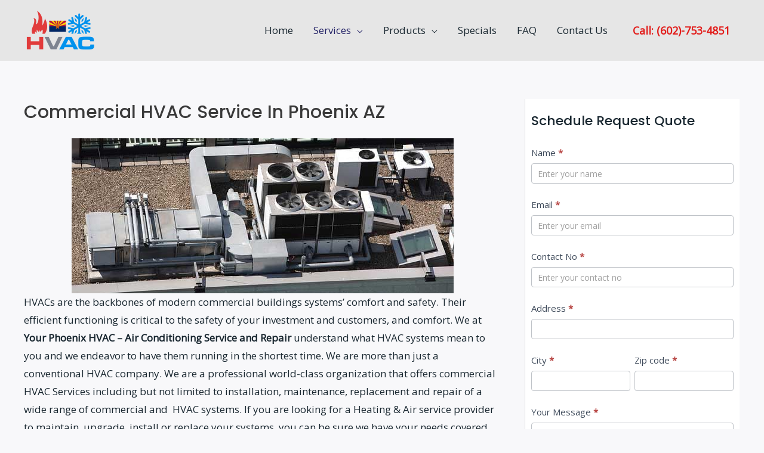

--- FILE ---
content_type: text/html; charset=UTF-8
request_url: https://www.heatingcoolingphoenix.com/commercial-hvac-service-in-phoenix-az/
body_size: 10835
content:
<!DOCTYPE html><html lang="en-US"><head><meta charset="UTF-8"><meta name="viewport" content="width=device-width, initial-scale=1"><link rel="stylesheet" media="print" onload="this.onload=null;this.media='all';" id="ao_optimized_gfonts" href="https://fonts.googleapis.com/css?family=Open+Sans%3A400%2C%7CPoppins%3A500%2C700&amp;display=swap"><link rel="profile" href="https://gmpg.org/xfn/11"><link media="all" href="https://www.heatingcoolingphoenix.com/wp-content/cache/autoptimize/css/autoptimize_ec0d5930d5da3ceea1a308c8f1f317c0.css" rel="stylesheet"><title>Commercial HVAC Service in Phoenix AZ &#8211; Your Phoenix HVAC</title><meta name='robots' content='max-image-preview:large' /><link href='https://fonts.gstatic.com' crossorigin='anonymous' rel='preconnect' /><link rel="alternate" type="application/rss+xml" title="Your Phoenix HVAC &raquo; Feed" href="https://www.heatingcoolingphoenix.com/feed/" /><link rel="alternate" type="application/rss+xml" title="Your Phoenix HVAC &raquo; Comments Feed" href="https://www.heatingcoolingphoenix.com/comments/feed/" /><link rel='stylesheet' id='elementor-post-1182-css' href='https://www.heatingcoolingphoenix.com/wp-content/cache/autoptimize/css/autoptimize_single_48e165194db780b9612d1574c91ba4ae.css' media='all' /><link rel='stylesheet' id='elementor-post-1071-css' href='https://www.heatingcoolingphoenix.com/wp-content/cache/autoptimize/css/autoptimize_single_88e671e1694e73920c7f1722a5cf2b60.css' media='all' /><link rel='stylesheet' id='elementor-gf-local-roboto-css' href='https://www.heatingcoolingphoenix.com/wp-content/cache/autoptimize/css/autoptimize_single_bfa1e35623436d7ef833691837a7bf37.css' media='all' /><link rel='stylesheet' id='elementor-gf-local-robotoslab-css' href='https://www.heatingcoolingphoenix.com/wp-content/cache/autoptimize/css/autoptimize_single_a884401648d7e7dc39a9f2858cc03608.css' media='all' /> <!--[if IE]> <script src="https://www.heatingcoolingphoenix.com/wp-content/themes/astra/assets/js/minified/flexibility.min.js" id="astra-flexibility-js"></script> <script id="astra-flexibility-js-after">flexibility(document.documentElement);</script> <![endif]--> <script src="https://www.heatingcoolingphoenix.com/wp-includes/js/jquery/jquery.min.js" id="jquery-core-js"></script> <script id="jquery-js-after">!function($){"use strict";$(document).ready(function(){$(this).scrollTop()>100&&$(".hfe-scroll-to-top-wrap").removeClass("hfe-scroll-to-top-hide"),$(window).scroll(function(){$(this).scrollTop()<100?$(".hfe-scroll-to-top-wrap").fadeOut(300):$(".hfe-scroll-to-top-wrap").fadeIn(300)}),$(".hfe-scroll-to-top-wrap").on("click",function(){$("html, body").animate({scrollTop:0},300);return!1})})}(jQuery);
!function($){'use strict';$(document).ready(function(){var bar=$('.hfe-reading-progress-bar');if(!bar.length)return;$(window).on('scroll',function(){var s=$(window).scrollTop(),d=$(document).height()-$(window).height(),p=d? s/d*100:0;bar.css('width',p+'%')});});}(jQuery);</script> <link rel="https://api.w.org/" href="https://www.heatingcoolingphoenix.com/wp-json/" /><link rel="alternate" title="JSON" type="application/json" href="https://www.heatingcoolingphoenix.com/wp-json/wp/v2/pages/272" /><link rel="EditURI" type="application/rsd+xml" title="RSD" href="https://www.heatingcoolingphoenix.com/xmlrpc.php?rsd" /><link rel="canonical" href="https://www.heatingcoolingphoenix.com/commercial-hvac-service-in-phoenix-az/" /><link rel='shortlink' href='https://www.heatingcoolingphoenix.com/?p=272' /><link rel="alternate" title="oEmbed (JSON)" type="application/json+oembed" href="https://www.heatingcoolingphoenix.com/wp-json/oembed/1.0/embed?url=https%3A%2F%2Fwww.heatingcoolingphoenix.com%2Fcommercial-hvac-service-in-phoenix-az%2F" /><link rel="alternate" title="oEmbed (XML)" type="text/xml+oembed" href="https://www.heatingcoolingphoenix.com/wp-json/oembed/1.0/embed?url=https%3A%2F%2Fwww.heatingcoolingphoenix.com%2Fcommercial-hvac-service-in-phoenix-az%2F&#038;format=xml" /><meta name="generator" content="Elementor 3.30.0; features: additional_custom_breakpoints; settings: css_print_method-external, google_font-enabled, font_display-auto">  <script async src="https://www.googletagmanager.com/gtag/js?id=G-JW0XLKD7WJ"></script> <script>window.dataLayer = window.dataLayer || [];
  function gtag(){dataLayer.push(arguments);}
  gtag('js', new Date());

  gtag('config', 'G-JW0XLKD7WJ');</script><link rel="icon" href="https://www.heatingcoolingphoenix.com/wp-content/uploads/2021/04/cropped-Phoenix-Hvac-favicon-32x32.png" sizes="32x32" /><link rel="icon" href="https://www.heatingcoolingphoenix.com/wp-content/uploads/2021/04/cropped-Phoenix-Hvac-favicon-192x192.png" sizes="192x192" /><link rel="apple-touch-icon" href="https://www.heatingcoolingphoenix.com/wp-content/uploads/2021/04/cropped-Phoenix-Hvac-favicon-180x180.png" /><meta name="msapplication-TileImage" content="https://www.heatingcoolingphoenix.com/wp-content/uploads/2021/04/cropped-Phoenix-Hvac-favicon-270x270.png" /></head><body itemtype='https://schema.org/WebPage' itemscope='itemscope' class="wp-singular page-template-default page page-id-272 wp-custom-logo wp-theme-astra wp-child-theme-astra-child ehf-footer ehf-template-astra ehf-stylesheet-astra-child ast-desktop ast-plain-container ast-right-sidebar astra-4.11.5 ast-header-custom-item-inside ast-single-post ast-inherit-site-logo-transparent ast-normal-title-enabled elementor-default elementor-kit-1182"> <a
 class="skip-link screen-reader-text"
 href="#content"
 title="Skip to content"> Skip to content</a><div
class="hfeed site" id="page"><header
 class="site-header ast-primary-submenu-animation-slide-down header-main-layout-1 ast-primary-menu-enabled ast-menu-toggle-icon ast-mobile-header-inline" id="masthead" itemtype="https://schema.org/WPHeader" itemscope="itemscope" itemid="#masthead"		><div class="main-header-bar-wrap"><div class="main-header-bar"><div class="ast-container"><div class="ast-flex main-header-container"><div class="site-branding"><div
 class="ast-site-identity" itemtype="https://schema.org/Organization" itemscope="itemscope"			> <span class="site-logo-img"><a href="https://www.heatingcoolingphoenix.com/" class="custom-logo-link" rel="home"><img width="120" height="68" src="https://www.heatingcoolingphoenix.com/wp-content/uploads/2023/09/Phoenix-hvac-logo-120x68.png" class="custom-logo" alt="Phoenix-hvac-logo" decoding="async" srcset="https://www.heatingcoolingphoenix.com/wp-content/uploads/2023/09/Phoenix-hvac-logo-120x68.png 120w, https://www.heatingcoolingphoenix.com/wp-content/uploads/2023/09/Phoenix-hvac-logo.png 646w" sizes="(max-width: 120px) 100vw, 120px" /></a></span></div></div><div class="ast-mobile-menu-buttons"><div class="ast-button-wrap"> <button type="button" class="menu-toggle main-header-menu-toggle  ast-mobile-menu-buttons-fill "  aria-controls='primary-menu' aria-expanded='false'> <span class="screen-reader-text">Main Menu</span> <span class="ast-icon icon-menu-bars"><span class="menu-toggle-icon"></span></span> </button></div></div><div class="ast-main-header-bar-alignment"><div class="main-header-bar-navigation"><nav class="site-navigation ast-flex-grow-1 navigation-accessibility" id="primary-site-navigation" aria-label="Site Navigation" itemtype="https://schema.org/SiteNavigationElement" itemscope="itemscope"><div class="main-navigation"><ul id="primary-menu" class="main-header-menu ast-menu-shadow ast-nav-menu ast-flex ast-justify-content-flex-end  submenu-with-border astra-menu-animation-slide-down "><li id="menu-item-2255" class="menu-item menu-item-type-post_type menu-item-object-page menu-item-home menu-item-2255"><a href="https://www.heatingcoolingphoenix.com/" class="menu-link">Home</a></li><li id="menu-item-2178" class="menu-item menu-item-type-post_type menu-item-object-page current-menu-ancestor current-menu-parent current_page_parent current_page_ancestor menu-item-has-children menu-item-2178"><a aria-expanded="false" href="https://www.heatingcoolingphoenix.com/phoenix-hvac-services/" class="menu-link">Services</a><button class="ast-menu-toggle" aria-expanded="false"><span class="screen-reader-text">Menu Toggle</span><span class="ast-icon icon-arrow"></span></button><ul class="sub-menu"><li id="menu-item-2179" class="menu-item menu-item-type-post_type menu-item-object-page menu-item-2179"><a href="https://www.heatingcoolingphoenix.com/phoenix-ac-maintenance/" class="menu-link">AC Maintenance</a></li><li id="menu-item-2180" class="menu-item menu-item-type-post_type menu-item-object-page menu-item-2180"><a href="https://www.heatingcoolingphoenix.com/phoenix-ac-repair/" class="menu-link">AC Repair</a></li><li id="menu-item-2185" class="menu-item menu-item-type-post_type menu-item-object-page menu-item-2185"><a href="https://www.heatingcoolingphoenix.com/phoenix-heater-repair/" class="menu-link">Heater Repair</a></li><li id="menu-item-2186" class="menu-item menu-item-type-post_type menu-item-object-page menu-item-2186"><a href="https://www.heatingcoolingphoenix.com/phoenix-heater-maintenance/" class="menu-link">Heater Maintenance</a></li><li id="menu-item-2187" class="menu-item menu-item-type-post_type menu-item-object-page menu-item-2187"><a href="https://www.heatingcoolingphoenix.com/phoenix-heat-exchanger-inspections/" class="menu-link">Heat Exchanger Inspections</a></li><li id="menu-item-2188" class="menu-item menu-item-type-post_type menu-item-object-page menu-item-2188"><a href="https://www.heatingcoolingphoenix.com/phoenix-system-replacement/" class="menu-link">System Replacement</a></li><li id="menu-item-2189" class="menu-item menu-item-type-post_type menu-item-object-page menu-item-2189"><a href="https://www.heatingcoolingphoenix.com/phoenix-indoor-air-solutions/" class="menu-link">Indoor Air Quality Solutions</a></li><li id="menu-item-2190" class="menu-item menu-item-type-post_type menu-item-object-page menu-item-2190"><a href="https://www.heatingcoolingphoenix.com/phoenix-water-heater-repair-and-replacement/" class="menu-link">Water Heater Repair and Replacement</a></li><li id="menu-item-2192" class="menu-item menu-item-type-post_type menu-item-object-page menu-item-2192"><a href="https://www.heatingcoolingphoenix.com/phoenix-az-ice-machine-repair/" class="menu-link">Phoenix AZ Ice Machine Repair</a></li><li id="menu-item-2194" class="menu-item menu-item-type-post_type menu-item-object-page current-menu-item page_item page-item-272 current_page_item menu-item-2194"><a href="https://www.heatingcoolingphoenix.com/commercial-hvac-service-in-phoenix-az/" aria-current="page" class="menu-link">Commercial HVAC Service in Phoenix AZ</a></li><li id="menu-item-2193" class="menu-item menu-item-type-post_type menu-item-object-page menu-item-2193"><a href="https://www.heatingcoolingphoenix.com/phoenix-az-emergency-hvac-repair/" class="menu-link">Phoenix AZ Emergency HVAC Repair</a></li><li id="menu-item-2274" class="menu-item menu-item-type-post_type menu-item-object-page menu-item-2274"><a href="https://www.heatingcoolingphoenix.com/phoenix-commercial-hvac-repair/" class="menu-link">Phoenix Commercial HVAC Repair</a></li></ul></li><li id="menu-item-2182" class="menu-item menu-item-type-post_type menu-item-object-page menu-item-has-children menu-item-2182"><a aria-expanded="false" href="https://www.heatingcoolingphoenix.com/phoenix-hvac-products/" class="menu-link">Products</a><button class="ast-menu-toggle" aria-expanded="false"><span class="screen-reader-text">Menu Toggle</span><span class="ast-icon icon-arrow"></span></button><ul class="sub-menu"><li id="menu-item-2177" class="menu-item menu-item-type-post_type menu-item-object-page menu-item-2177"><a href="https://www.heatingcoolingphoenix.com/phoenix-permanent-washable-air-filters/" class="menu-link">Phoenix Permanent Washable Air Filters</a></li><li id="menu-item-2183" class="menu-item menu-item-type-post_type menu-item-object-page menu-item-2183"><a href="https://www.heatingcoolingphoenix.com/phoenix-electronic-air-cleaners/" class="menu-link">Phoenix Electronic Air Cleaners</a></li></ul></li><li id="menu-item-2181" class="menu-item menu-item-type-post_type menu-item-object-page menu-item-2181"><a href="https://www.heatingcoolingphoenix.com/specials/" class="menu-link">Specials</a></li><li id="menu-item-2184" class="menu-item menu-item-type-post_type menu-item-object-page menu-item-2184"><a href="https://www.heatingcoolingphoenix.com/frequently-asked-questions/" class="menu-link">FAQ</a></li><li id="menu-item-2248" class="menu-item menu-item-type-post_type menu-item-object-page menu-item-2248"><a href="https://www.heatingcoolingphoenix.com/contact-us/" class="menu-link">Contact Us</a></li><li class="ast-masthead-custom-menu-items widget-custom-menu-item"><div class="ast-header-widget-area"><aside id="text-1" class="widget-odd widget-last widget-first widget-1 header-phone widget widget_text"><div class="textwidget"><p><a href="tel:+16027534851">Call: (602)-753-4851</a></p></div></aside></div></li></ul></div></nav></div></div></div></div></div></div></header><div id="content" class="site-content"><div class="ast-container"><div id="primary" class="content-area primary"><main id="main" class="site-main"><article
class="post-272 page type-page status-publish ast-article-single" id="post-272" itemtype="https://schema.org/CreativeWork" itemscope="itemscope"><header class="entry-header "><h1 class="entry-title" itemprop="headline">Commercial HVAC Service in Phoenix AZ</h1></header><div class="entry-content clear"
 itemprop="text"><p><img fetchpriority="high" decoding="async" class="aligncenter size-full wp-image-273" src="https://www.heatingcoolingphoenix.com/wp-content/uploads/2019/05/Commercial-HVAC-Service-in-Phoenix-AZ.jpg" alt="Commercial HVAC Service in Phoenix AZ" width="640" height="260" />HVACs are the backbones of modern commercial buildings systems’ comfort and safety. Their efficient functioning is critical to the safety of your investment and customers, and comfort. We at <strong>Your Phoenix HVAC – Air Conditioning Service and Repair </strong>understand what HVAC systems mean to you and we endeavor to have them running in the shortest time. We are more than just a conventional HVAC company. We are a professional world-class organization that offers commercial HVAC Services including but not limited to installation, maintenance, replacement and repair of a wide range of commercial and  HVAC systems. If you are looking for a Heating &amp; Air service provider to maintain, upgrade, install or replace your systems, you can be sure we have your needs covered.</p><h2><strong>Why you need commercial HVAC Services</strong></h2><p>With so many companies offering commercial HVAC Services you would be right to question whether you really  their services. The truth is; you do. Smooth and efficiently running HVAC systems not only boosts the safety and comfort of your commercial property but it is also a vital energy saving solution to help you cut on electricity bills.</p><p>Our team of Phoenix HVAC professionals would be glad to give you a data-based approach on how to improve safety, customer service and save lots of money by optimizing the use of efficient HVAC systems. We understand that today’s mechanical systems are complex and if not monitored closely could cost you a lot on expenses so we incorporate little tweaks that optimize their overall performance while cutting down on costs. To achieve this, we blend industry leading technology with expertise and dedication to satisfying the unique needs of our clients.</p><h2><strong>Phoenix AZ Air conditioning systems </strong></h2><p>Air conditioning is at the heart of our Phoenix commercial HVAC service. If your air conditioning system is not functioning normally, your commercial property may not be running efficiently and your customers may be experiencing some discomfort. An air conditioning system is an enormous investment and when something goes wrong with it you need a commercial HVAC service provider to get it working. That’s where we come in handy. With so many years’ experience dealing with air conditioners you can count on us as a dependable air conditioner contractor. Not only are our friendly staff trained on how to install, repair, replace and upgrade air conditioners in not time, but they will also undertake a system diagnostics and inform you on any other potential problems associated with your Phoenix AZ HVAC system.</p><h2><strong>Phoenix AZ Heating systems</strong></h2><p>A heating system provides warmth to your customers, especially over a cold season. We are an end-to-end heating systems specialists offering a wide range of heating systems packages as part of our commercial HVAC services. Even though our heating systems are customized to meet the unique needs of our customers, they all share one thing in common; they are all designed to ensure comfort, quiet operation and minimal energy consumption. Moreover, we do heat load calculations on every commercial property to ensure that we get a perfect fit system for your property.</p><h2><strong>Commercial HVAC Repair in Phoenix AZ</strong></h2><p>On HVAC systems repair; our technicians will study the signs of a malfunction and pinpoint the problem in the shortest time. As an ideal part of our Commercial HVAC service, they will diagnose the root cause of the hitch and fix it ensuring the problem does not recur.</p><h2><strong>Phoenix AZ Commercial HVAC replacement </strong></h2><p>Repair is not always the most cost-effective solution to HVAC systems, especially if the equipment is old and has been mended over and over. Instead, replacement becomes a more viable solution. HVAC systems replacement is part of our commercial HVAC service packages. We will provide you with high-efficiency systems that will give you many years of reliable service and ensure that the installation is done well so you don’t have to worry about it in years. Besides, our replacements come with years’ warranty.</p><h2><strong>Routine maintenance on your Phoenix AZ HVAC System</strong></h2><p><strong>Your Phoenix HVAC – Air Conditioning Service and Repair </strong> does regular testing and routine maintenance on commercial buildings as part of our commercial HVAC services. Routine maintenance is an importance preventative measure to ensure that a possible system break down is prevented. “Prevention is better than cure”, so they say. Don’t wait till the system breaks down before you give us a call, get in touch with us today we will assign a dedicated technician to your property to maintain all the ideal elements of your HVAC systems.</p><h2><strong>Other commercial HVAC services </strong></h2><p>Our commercial HVAC Services are not limited to air conditioners and heating systems. We also do building automation systems, maintenance service overhaul, cooling towers, heat exchangers, boilers and retrofit services for Restaurants, Bars, Apartment Complexes and numerous Phoenix AZ commercial clients.</p><h2><strong>Set up an appointment today </strong></h2><p>At <strong>Your Phoenix HVAC – Air Conditioning Service and Repair</strong> we are committed to providing you with highly specialized Commercial HVAC Services. We understand the hassles that come with HVAC systems malfunctions and we have a dedicated and well-equipped team working 24/7 to provide you with top notch commercial HVAC services at a fair price. Our company is backed with many years of service and experience. We have served thousands of people and with every project we purpose to meet and exceed your expectations. For high quality commercial HVAC services don’t look any further and don’t procrastinated any longer. Get in touch with us today and you’ll be glad you did. <strong><a href="https://www.heatingcoolingphoenix.com">Contact us</a></strong> or call <strong>602-753-4851</strong></p></div></article></main></div><div class="widget-area secondary" id="secondary" itemtype="https://schema.org/WPSideBar" itemscope="itemscope"><div class="sidebar-main" ><aside id="frm_show_form-2" class="widget-odd widget-first widget-1 widget widget_frm_show_form"><div class="frm_form_widget"><h2 class="widget-title">Schedule request Quote</h2><div class="frm_forms  with_frm_style frm_style_formidable-style" id="frm_form_2_container" data-token="78cec17a2c5058e09ddfd8b9397c95e4"><form enctype="multipart/form-data" method="post" class="frm-show-form " id="form_contact-us" data-token="78cec17a2c5058e09ddfd8b9397c95e4"><div class="frm_form_fields "><fieldset><legend class="frm_screen_reader">Contact Us</legend><div class="frm_fields_container"> <input type="hidden" name="frm_action" value="create" /> <input type="hidden" name="form_id" value="2" /> <input type="hidden" name="frm_hide_fields_2" id="frm_hide_fields_2" value="" /> <input type="hidden" name="form_key" value="contact-us" /> <input type="hidden" name="item_meta[0]" value="" /> <input type="hidden" id="frm_submit_entry_2" name="frm_submit_entry_2" value="c240383960" /><input type="hidden" name="_wp_http_referer" value="/commercial-hvac-service-in-phoenix-az/" /><div id="frm_field_6_container" class="frm_form_field form-field  frm_required_field frm_top_container"> <label for="field_8088s" id="field_8088s_label" class="frm_primary_label">Name <span class="frm_required" aria-hidden="true">*</span> </label> <input type="text" id="field_8088s" name="item_meta[6]" value=""  placeholder="Enter your name" data-reqmsg="Name cannot be blank." aria-required="true" data-invmsg="Text is invalid" aria-invalid="false"  /></div><div id="frm_field_7_container" class="frm_form_field form-field  frm_required_field frm_top_container frm_full"> <label for="field_29yf4d" id="field_29yf4d_label" class="frm_primary_label">Email <span class="frm_required" aria-hidden="true">*</span> </label> <input type="email" id="field_29yf4d" name="item_meta[7]" value=""  placeholder="Enter your email" data-reqmsg="Email cannot be blank." aria-required="true" data-invmsg="Please enter a valid email address" aria-invalid="false"  /></div><div id="frm_field_8_container" class="frm_form_field form-field  frm_required_field frm_top_container"> <label for="field_sh5pd" id="field_sh5pd_label" class="frm_primary_label">Contact No <span class="frm_required" aria-hidden="true">*</span> </label> <input type="tel" id="field_sh5pd" name="item_meta[8]" value=""  placeholder="Enter your contact no" data-reqmsg="Contact No cannot be blank." aria-required="true" data-invmsg="Number is invalid" aria-invalid="false" pattern="((\+\d{1,3}(-|.| )?\(?\d\)?(-| |.)?\d{1,5})|(\(?\d{2,6}\)?))(-|.| )?(\d{3,4})(-|.| )?(\d{4})(( x| ext)\d{1,5}){0,1}$"  /></div><div id="frm_field_9_container" class="frm_form_field form-field  frm_required_field frm_top_container"> <label for="field_29mun" id="field_29mun_label" class="frm_primary_label">Address <span class="frm_required" aria-hidden="true">*</span> </label> <input type="text" id="field_29mun" name="item_meta[9]" value=""  data-reqmsg="Address cannot be blank." aria-required="true" data-invmsg="Text is invalid" aria-invalid="false"  /></div><div id="frm_field_10_container" class="frm_form_field form-field  frm_required_field frm_top_container frm6 frm_first"> <label for="field_sjhsl" id="field_sjhsl_label" class="frm_primary_label">City <span class="frm_required" aria-hidden="true">*</span> </label> <input type="text" id="field_sjhsl" name="item_meta[10]" value=""  data-reqmsg="City cannot be blank." aria-required="true" data-invmsg="Text is invalid" aria-invalid="false"  /></div><div id="frm_field_11_container" class="frm_form_field form-field  frm_required_field frm_top_container frm6"> <label for="field_4fw3i" id="field_4fw3i_label" class="frm_primary_label">Zip code <span class="frm_required" aria-hidden="true">*</span> </label> <input type="text" id="field_4fw3i" name="item_meta[11]" value=""  data-reqmsg="Zip code cannot be blank." aria-required="true" data-invmsg="Text is invalid" aria-invalid="false"  /></div><div id="frm_field_12_container" class="frm_form_field form-field  frm_required_field frm_top_container frm_full"> <label for="field_9jv0r1" id="field_9jv0r1_label" class="frm_primary_label">Your Message <span class="frm_required" aria-hidden="true">*</span> </label><textarea name="item_meta[12]" id="field_9jv0r1" rows="2"  placeholder="Enter your message..." data-reqmsg="Your Message cannot be blank." aria-required="true" data-invmsg="Your Message is invalid" aria-invalid="false"  ></textarea></div><div id="frm_field_13_container" class="frm_form_field form-field  frm_required_field frm_top_container"> <label for="field_49x07" id="field_49x07_label" class="frm_primary_label">Type of system <span class="frm_required" aria-hidden="true">*</span> </label> <select name="item_meta[13]" id="field_49x07"  data-reqmsg="Type of system cannot be blank." aria-required="true" data-invmsg="Type of system is invalid" aria-invalid="false"  ><option  value="" selected='selected'></option><option  value="Air Conditioner">Air Conditioner</option><option  value="Heater">Heater</option><option  value="Thermostat">Thermostat</option><option  value="Electronic Air Cleaner">Electronic Air Cleaner</option><option  value="Air Filter">Air Filter</option><option  value="Water Heater">Water Heater</option><option  value="Other">Other</option> </select></div><div id="frm_field_14_container" class="frm_form_field form-field  frm_none_container"> <label for="g-recaptcha-response" id="field_4twn4_label" class="frm_primary_label">Captcha <span class="frm_required" aria-hidden="true"></span> </label><div  id="field_4twn4" class="frm-g-recaptcha" data-sitekey="6LecugAVAAAAALMZOJKOlyJscOQzKWKilAuu55qH" data-size="normal" data-theme="light"></div></div> <input type="hidden" name="item_key" value="" /><div id="frm_field_15_container"> <label for="field_rx35t" > If you are human, leave this field blank. </label> <input  id="field_rx35t" type="text" class="frm_form_field form-field frm_verify" name="item_meta[15]" value=""  /></div> <input name="frm_state" type="hidden" value="cxjAMg0/U8F/bhnQ5+gKd6ThLDbHDYEW5GU2LHpRN0I=" /><div class="frm_submit"> <button class="frm_button_submit" type="submit"  >Submit</button></div></div></fieldset></div></form></div></div></aside><aside id="pages-2" class="widget-even widget-last widget-2 related-service widget widget_pages"><h2 class="widget-title">Related Services</h2><nav aria-label="Related Services"><ul><li class="page_item page-item-283 menu-item"><a href="https://www.heatingcoolingphoenix.com/24-hour-hvac-service-in-phoenix/" class="menu-link">24 Hour HVAC Service in Phoenix</a></li><li class="page_item page-item-272 current_page_item menu-item current-menu-item"><a href="https://www.heatingcoolingphoenix.com/commercial-hvac-service-in-phoenix-az/" aria-current="page" class="menu-link">Commercial HVAC Service in Phoenix AZ</a></li><li class="page_item page-item-431 menu-item"><a href="https://www.heatingcoolingphoenix.com/phoenix-air-conditioning-service/" class="menu-link">Phoenix Air Conditioning Service</a></li><li class="page_item page-item-275 menu-item"><a href="https://www.heatingcoolingphoenix.com/phoenix-az-emergency-hvac-repair/" class="menu-link">Phoenix AZ Emergency HVAC Repair</a></li><li class="page_item page-item-266 menu-item"><a href="https://www.heatingcoolingphoenix.com/phoenix-az-ice-machine-repair/" class="menu-link">Phoenix AZ Ice Machine Repair</a></li><li class="page_item page-item-292 menu-item"><a href="https://www.heatingcoolingphoenix.com/phoenix-bar-and-restaurant-hvac-service-and-repair/" class="menu-link">Phoenix Bar and Restaurant HVAC Service and Repair</a></li><li class="page_item page-item-297 menu-item"><a href="https://www.heatingcoolingphoenix.com/phoenix-chiller-system-service-and-repair/" class="menu-link">Phoenix Chiller System Service and Repair</a></li><li class="page_item page-item-302 menu-item"><a href="https://www.heatingcoolingphoenix.com/phoenix-commercial-air-conditioning-repair-and-service/" class="menu-link">Phoenix Commercial Air Conditioning Repair and Service</a></li><li class="page_item page-item-2269 menu-item"><a href="https://www.heatingcoolingphoenix.com/phoenix-commercial-hvac-repair/" class="menu-link">Phoenix Commercial HVAC Repair</a></li><li class="page_item page-item-2176 menu-item"><a href="https://www.heatingcoolingphoenix.com/phoenix-hvac-maintenance-agreements/" class="menu-link">Phoenix HVAC Maintenance Agreements</a></li><li class="page_item page-item-21 menu-item"><a href="https://www.heatingcoolingphoenix.com/phoenix-hvac-services/" class="menu-link">Services</a></li><li class="page_item page-item-50 menu-item"><a href="https://www.heatingcoolingphoenix.com/phoenix-electronic-air-cleaners/" class="menu-link">Phoenix Electronic Air Cleaners</a></li><li class="page_item page-item-48 menu-item"><a href="https://www.heatingcoolingphoenix.com/phoenix-permanent-washable-air-filters/" class="menu-link">Phoenix Permanent Washable Air Filters</a></li><li class="page_item page-item-28 menu-item"><a href="https://www.heatingcoolingphoenix.com/phoenix-ac-maintenance/" class="menu-link">Phoenix AC Maintenance Air Conditioning Service &#038; Repair</a></li><li class="page_item page-item-34 menu-item"><a href="https://www.heatingcoolingphoenix.com/phoenix-ac-repair/" class="menu-link">Phoenix AC Repair</a></li><li class="page_item page-item-83 menu-item"><a href="https://www.heatingcoolingphoenix.com/phoenix-heat-exchanger-inspections/" class="menu-link">Phoenix Heat Exchanger Inspections</a></li><li class="page_item page-item-80 menu-item"><a href="https://www.heatingcoolingphoenix.com/phoenix-heater-maintenance/" class="menu-link">Phoenix Heater Maintenance</a></li><li class="page_item page-item-76 menu-item"><a href="https://www.heatingcoolingphoenix.com/phoenix-heater-repair/" class="menu-link">Phoenix Heater Repair</a></li><li class="page_item page-item-89 menu-item"><a href="https://www.heatingcoolingphoenix.com/phoenix-indoor-air-solutions/" class="menu-link">Phoenix Indoor Air Solutions</a></li><li class="page_item page-item-86 menu-item"><a href="https://www.heatingcoolingphoenix.com/phoenix-system-replacement/" class="menu-link">Phoenix System Replacement</a></li><li class="page_item page-item-92 menu-item"><a href="https://www.heatingcoolingphoenix.com/phoenix-water-heater-repair-and-replacement/" class="menu-link">Phoenix Water Heater Repair and Replacement</a></li></ul></nav></aside></div></div></div></div><footer itemtype="https://schema.org/WPFooter" itemscope="itemscope" id="colophon" role="contentinfo"><div class='footer-width-fixer'><div data-elementor-type="wp-post" data-elementor-id="1071" class="elementor elementor-1071"><section class="elementor-section elementor-top-section elementor-element elementor-element-d3d2d70 elementor-section-boxed elementor-section-height-default elementor-section-height-default" data-id="d3d2d70" data-element_type="section" data-settings="{&quot;background_background&quot;:&quot;classic&quot;}"><div class="elementor-background-overlay"></div><div class="elementor-container elementor-column-gap-default"><div class="elementor-column elementor-col-50 elementor-top-column elementor-element elementor-element-cbd417e" data-id="cbd417e" data-element_type="column"><div class="elementor-widget-wrap elementor-element-populated"><div class="elementor-element elementor-element-651488a elementor-widget elementor-widget-heading" data-id="651488a" data-element_type="widget" data-widget_type="heading.default"><div class="elementor-widget-container"><h2 class="elementor-heading-title elementor-size-default">Air Conditioning &amp; Heating Services <br>Repair &amp; Maintenance</h2></div></div><div class="elementor-element elementor-element-b057665 elementor-widget elementor-widget-text-editor" data-id="b057665" data-element_type="widget" data-widget_type="text-editor.default"><div class="elementor-widget-container"> Too hot? Too cold? Middle of the night? Give us a call anytime. We&#8217;re ready.</div></div><div class="elementor-element elementor-element-5ee7bce elementor-widget elementor-widget-button" data-id="5ee7bce" data-element_type="widget" data-widget_type="button.default"><div class="elementor-widget-container"><div class="elementor-button-wrapper"> <a class="elementor-button elementor-button-link elementor-size-sm" href="/contact-us"> <span class="elementor-button-content-wrapper"> <span class="elementor-button-text">MAKE AN APPOINTMENT</span> </span> </a></div></div></div></div></div><div class="elementor-column elementor-col-50 elementor-top-column elementor-element elementor-element-e9d18b8" data-id="e9d18b8" data-element_type="column"><div class="elementor-widget-wrap"></div></div></div></section><section class="elementor-section elementor-top-section elementor-element elementor-element-e2e02d7 elementor-section-boxed elementor-section-height-default elementor-section-height-default" data-id="e2e02d7" data-element_type="section"><div class="elementor-container elementor-column-gap-default"><div class="elementor-column elementor-col-100 elementor-top-column elementor-element elementor-element-b24fe62" data-id="b24fe62" data-element_type="column"><div class="elementor-widget-wrap elementor-element-populated"><div class="elementor-element elementor-element-b20659c elementor-widget elementor-widget-text-editor" data-id="b20659c" data-element_type="widget" data-widget_type="text-editor.default"><div class="elementor-widget-container"><p>Air Conditioning Repair, AC maintenance, AC Service, Heater Repair, Heater Maintenance, Heater Service in Sun City West, Surprise, Sun City Grand, Sun City, Peoria, Phoenix, Glendale, Phoenix, Avondale, Goodyear, El Mirage, Youngtown, Buckeye, Waddell, Wittmann and Litchfield Park, AZ.<br /><strong>AZ Trusted Air &#8211; Heating Cooling Refrigeration</strong><br />Phone: <a href="tel:+16027534851">602-753-4851</a></p></div></div></div></div></div></section><section class="elementor-section elementor-top-section elementor-element elementor-element-10fbf7b elementor-section-boxed elementor-section-height-default elementor-section-height-default" data-id="10fbf7b" data-element_type="section" data-settings="{&quot;background_background&quot;:&quot;classic&quot;}"><div class="elementor-container elementor-column-gap-default"><div class="elementor-column elementor-col-50 elementor-top-column elementor-element elementor-element-e0b867d" data-id="e0b867d" data-element_type="column"><div class="elementor-widget-wrap elementor-element-populated"><div class="elementor-element elementor-element-01bdd47 elementor-widget elementor-widget-copyright" data-id="01bdd47" data-element_type="widget" data-settings="{&quot;align_mobile&quot;:&quot;center&quot;}" data-widget_type="copyright.default"><div class="elementor-widget-container"><div class="hfe-copyright-wrapper"> <span>Copyright © 2025 Your Phoenix HVAC</span></div></div></div></div></div><div class="elementor-column elementor-col-50 elementor-top-column elementor-element elementor-element-2bdee8d" data-id="2bdee8d" data-element_type="column"><div class="elementor-widget-wrap elementor-element-populated"><div class="elementor-element elementor-element-169f33f elementor-widget elementor-widget-copyright" data-id="169f33f" data-element_type="widget" data-settings="{&quot;align&quot;:&quot;right&quot;,&quot;align_mobile&quot;:&quot;center&quot;}" data-widget_type="copyright.default"><div class="elementor-widget-container"><div class="hfe-copyright-wrapper"> <span>Powered by Your Phoenix HVAC</span></div></div></div></div></div></div></section></div></div></footer></div> <script>( function() {
					const style = document.createElement( 'style' );
					style.appendChild( document.createTextNode( '#frm_field_15_container {visibility:hidden;overflow:hidden;width:0;height:0;position:absolute;}' ) );
					document.head.appendChild( style );
					document.currentScript?.remove();
				} )();</script><script type="speculationrules">{"prefetch":[{"source":"document","where":{"and":[{"href_matches":"\/*"},{"not":{"href_matches":["\/wp-*.php","\/wp-admin\/*","\/wp-content\/uploads\/*","\/wp-content\/*","\/wp-content\/plugins\/*","\/wp-content\/themes\/astra-child\/*","\/wp-content\/themes\/astra\/*","\/*\\?(.+)"]}},{"not":{"selector_matches":"a[rel~=\"nofollow\"]"}},{"not":{"selector_matches":".no-prefetch, .no-prefetch a"}}]},"eagerness":"conservative"}]}</script> <script>const lazyloadRunObserver = () => {
					const lazyloadBackgrounds = document.querySelectorAll( `.e-con.e-parent:not(.e-lazyloaded)` );
					const lazyloadBackgroundObserver = new IntersectionObserver( ( entries ) => {
						entries.forEach( ( entry ) => {
							if ( entry.isIntersecting ) {
								let lazyloadBackground = entry.target;
								if( lazyloadBackground ) {
									lazyloadBackground.classList.add( 'e-lazyloaded' );
								}
								lazyloadBackgroundObserver.unobserve( entry.target );
							}
						});
					}, { rootMargin: '200px 0px 200px 0px' } );
					lazyloadBackgrounds.forEach( ( lazyloadBackground ) => {
						lazyloadBackgroundObserver.observe( lazyloadBackground );
					} );
				};
				const events = [
					'DOMContentLoaded',
					'elementor/lazyload/observe',
				];
				events.forEach( ( event ) => {
					document.addEventListener( event, lazyloadRunObserver );
				} );</script> <script id="astra-theme-js-js-extra">var astra = {"break_point":"921","isRtl":"","is_scroll_to_id":"","is_scroll_to_top":"","is_header_footer_builder_active":"","responsive_cart_click":"flyout","is_dark_palette":""};</script> <script id="formidable-js-extra">var frm_js = {"ajax_url":"https:\/\/www.heatingcoolingphoenix.com\/wp-admin\/admin-ajax.php","images_url":"https:\/\/www.heatingcoolingphoenix.com\/wp-content\/plugins\/formidable\/images","loading":"Loading\u2026","remove":"Remove","offset":"4","nonce":"64b8040469","id":"ID","no_results":"No results match","file_spam":"That file looks like Spam.","calc_error":"There is an error in the calculation in the field with key","empty_fields":"Please complete the preceding required fields before uploading a file.","focus_first_error":"1","include_alert_role":"1","include_resend_email":""};</script> <script defer="defer" async="async" src="https://www.google.com/recaptcha/api.js?onload=frmRecaptcha&amp;render=explicit&amp;ver=3" id="captcha-api-js"></script> <script id="elementor-frontend-js-before">var elementorFrontendConfig = {"environmentMode":{"edit":false,"wpPreview":false,"isScriptDebug":false},"i18n":{"shareOnFacebook":"Share on Facebook","shareOnTwitter":"Share on Twitter","pinIt":"Pin it","download":"Download","downloadImage":"Download image","fullscreen":"Fullscreen","zoom":"Zoom","share":"Share","playVideo":"Play Video","previous":"Previous","next":"Next","close":"Close","a11yCarouselPrevSlideMessage":"Previous slide","a11yCarouselNextSlideMessage":"Next slide","a11yCarouselFirstSlideMessage":"This is the first slide","a11yCarouselLastSlideMessage":"This is the last slide","a11yCarouselPaginationBulletMessage":"Go to slide"},"is_rtl":false,"breakpoints":{"xs":0,"sm":480,"md":768,"lg":1025,"xl":1440,"xxl":1600},"responsive":{"breakpoints":{"mobile":{"label":"Mobile Portrait","value":767,"default_value":767,"direction":"max","is_enabled":true},"mobile_extra":{"label":"Mobile Landscape","value":880,"default_value":880,"direction":"max","is_enabled":false},"tablet":{"label":"Tablet Portrait","value":1024,"default_value":1024,"direction":"max","is_enabled":true},"tablet_extra":{"label":"Tablet Landscape","value":1200,"default_value":1200,"direction":"max","is_enabled":false},"laptop":{"label":"Laptop","value":1366,"default_value":1366,"direction":"max","is_enabled":false},"widescreen":{"label":"Widescreen","value":2400,"default_value":2400,"direction":"min","is_enabled":false}},"hasCustomBreakpoints":false},"version":"3.30.0","is_static":false,"experimentalFeatures":{"additional_custom_breakpoints":true,"home_screen":true,"global_classes_should_enforce_capabilities":true,"cloud-library":true,"e_opt_in_v4_page":true},"urls":{"assets":"https:\/\/www.heatingcoolingphoenix.com\/wp-content\/plugins\/elementor\/assets\/","ajaxurl":"https:\/\/www.heatingcoolingphoenix.com\/wp-admin\/admin-ajax.php","uploadUrl":"https:\/\/www.heatingcoolingphoenix.com\/wp-content\/uploads"},"nonces":{"floatingButtonsClickTracking":"119cbd6ac3"},"swiperClass":"swiper","settings":{"page":[],"editorPreferences":[]},"kit":{"active_breakpoints":["viewport_mobile","viewport_tablet"],"global_image_lightbox":"yes","lightbox_enable_counter":"yes","lightbox_enable_fullscreen":"yes","lightbox_enable_zoom":"yes","lightbox_enable_share":"yes","lightbox_title_src":"title","lightbox_description_src":"description"},"post":{"id":272,"title":"Commercial%20HVAC%20Service%20in%20Phoenix%20AZ%20%E2%80%93%20Your%20Phoenix%20HVAC","excerpt":"","featuredImage":false}};</script> <script>/(trident|msie)/i.test(navigator.userAgent)&&document.getElementById&&window.addEventListener&&window.addEventListener("hashchange",function(){var t,e=location.hash.substring(1);/^[A-z0-9_-]+$/.test(e)&&(t=document.getElementById(e))&&(/^(?:a|select|input|button|textarea)$/i.test(t.tagName)||(t.tabIndex=-1),t.focus())},!1);</script> <script defer src="https://www.heatingcoolingphoenix.com/wp-content/cache/autoptimize/js/autoptimize_9aac6f0ab4a5f8ae0a8835c8362068c6.js"></script></body></html>
<!--
Performance optimized by W3 Total Cache. Learn more: https://www.boldgrid.com/w3-total-cache/

Page Caching using Disk: Enhanced 

Served from: www.heatingcoolingphoenix.com @ 2025-08-21 04:07:47 by W3 Total Cache
-->

--- FILE ---
content_type: text/html; charset=utf-8
request_url: https://www.google.com/recaptcha/api2/anchor?ar=1&k=6LecugAVAAAAALMZOJKOlyJscOQzKWKilAuu55qH&co=aHR0cHM6Ly93d3cuaGVhdGluZ2Nvb2xpbmdwaG9lbml4LmNvbTo0NDM.&hl=en&v=TkacYOdEJbdB_JjX802TMer9&theme=light&size=normal&anchor-ms=20000&execute-ms=15000&cb=hpf87ym2udug
body_size: 46165
content:
<!DOCTYPE HTML><html dir="ltr" lang="en"><head><meta http-equiv="Content-Type" content="text/html; charset=UTF-8">
<meta http-equiv="X-UA-Compatible" content="IE=edge">
<title>reCAPTCHA</title>
<style type="text/css">
/* cyrillic-ext */
@font-face {
  font-family: 'Roboto';
  font-style: normal;
  font-weight: 400;
  src: url(//fonts.gstatic.com/s/roboto/v18/KFOmCnqEu92Fr1Mu72xKKTU1Kvnz.woff2) format('woff2');
  unicode-range: U+0460-052F, U+1C80-1C8A, U+20B4, U+2DE0-2DFF, U+A640-A69F, U+FE2E-FE2F;
}
/* cyrillic */
@font-face {
  font-family: 'Roboto';
  font-style: normal;
  font-weight: 400;
  src: url(//fonts.gstatic.com/s/roboto/v18/KFOmCnqEu92Fr1Mu5mxKKTU1Kvnz.woff2) format('woff2');
  unicode-range: U+0301, U+0400-045F, U+0490-0491, U+04B0-04B1, U+2116;
}
/* greek-ext */
@font-face {
  font-family: 'Roboto';
  font-style: normal;
  font-weight: 400;
  src: url(//fonts.gstatic.com/s/roboto/v18/KFOmCnqEu92Fr1Mu7mxKKTU1Kvnz.woff2) format('woff2');
  unicode-range: U+1F00-1FFF;
}
/* greek */
@font-face {
  font-family: 'Roboto';
  font-style: normal;
  font-weight: 400;
  src: url(//fonts.gstatic.com/s/roboto/v18/KFOmCnqEu92Fr1Mu4WxKKTU1Kvnz.woff2) format('woff2');
  unicode-range: U+0370-0377, U+037A-037F, U+0384-038A, U+038C, U+038E-03A1, U+03A3-03FF;
}
/* vietnamese */
@font-face {
  font-family: 'Roboto';
  font-style: normal;
  font-weight: 400;
  src: url(//fonts.gstatic.com/s/roboto/v18/KFOmCnqEu92Fr1Mu7WxKKTU1Kvnz.woff2) format('woff2');
  unicode-range: U+0102-0103, U+0110-0111, U+0128-0129, U+0168-0169, U+01A0-01A1, U+01AF-01B0, U+0300-0301, U+0303-0304, U+0308-0309, U+0323, U+0329, U+1EA0-1EF9, U+20AB;
}
/* latin-ext */
@font-face {
  font-family: 'Roboto';
  font-style: normal;
  font-weight: 400;
  src: url(//fonts.gstatic.com/s/roboto/v18/KFOmCnqEu92Fr1Mu7GxKKTU1Kvnz.woff2) format('woff2');
  unicode-range: U+0100-02BA, U+02BD-02C5, U+02C7-02CC, U+02CE-02D7, U+02DD-02FF, U+0304, U+0308, U+0329, U+1D00-1DBF, U+1E00-1E9F, U+1EF2-1EFF, U+2020, U+20A0-20AB, U+20AD-20C0, U+2113, U+2C60-2C7F, U+A720-A7FF;
}
/* latin */
@font-face {
  font-family: 'Roboto';
  font-style: normal;
  font-weight: 400;
  src: url(//fonts.gstatic.com/s/roboto/v18/KFOmCnqEu92Fr1Mu4mxKKTU1Kg.woff2) format('woff2');
  unicode-range: U+0000-00FF, U+0131, U+0152-0153, U+02BB-02BC, U+02C6, U+02DA, U+02DC, U+0304, U+0308, U+0329, U+2000-206F, U+20AC, U+2122, U+2191, U+2193, U+2212, U+2215, U+FEFF, U+FFFD;
}
/* cyrillic-ext */
@font-face {
  font-family: 'Roboto';
  font-style: normal;
  font-weight: 500;
  src: url(//fonts.gstatic.com/s/roboto/v18/KFOlCnqEu92Fr1MmEU9fCRc4AMP6lbBP.woff2) format('woff2');
  unicode-range: U+0460-052F, U+1C80-1C8A, U+20B4, U+2DE0-2DFF, U+A640-A69F, U+FE2E-FE2F;
}
/* cyrillic */
@font-face {
  font-family: 'Roboto';
  font-style: normal;
  font-weight: 500;
  src: url(//fonts.gstatic.com/s/roboto/v18/KFOlCnqEu92Fr1MmEU9fABc4AMP6lbBP.woff2) format('woff2');
  unicode-range: U+0301, U+0400-045F, U+0490-0491, U+04B0-04B1, U+2116;
}
/* greek-ext */
@font-face {
  font-family: 'Roboto';
  font-style: normal;
  font-weight: 500;
  src: url(//fonts.gstatic.com/s/roboto/v18/KFOlCnqEu92Fr1MmEU9fCBc4AMP6lbBP.woff2) format('woff2');
  unicode-range: U+1F00-1FFF;
}
/* greek */
@font-face {
  font-family: 'Roboto';
  font-style: normal;
  font-weight: 500;
  src: url(//fonts.gstatic.com/s/roboto/v18/KFOlCnqEu92Fr1MmEU9fBxc4AMP6lbBP.woff2) format('woff2');
  unicode-range: U+0370-0377, U+037A-037F, U+0384-038A, U+038C, U+038E-03A1, U+03A3-03FF;
}
/* vietnamese */
@font-face {
  font-family: 'Roboto';
  font-style: normal;
  font-weight: 500;
  src: url(//fonts.gstatic.com/s/roboto/v18/KFOlCnqEu92Fr1MmEU9fCxc4AMP6lbBP.woff2) format('woff2');
  unicode-range: U+0102-0103, U+0110-0111, U+0128-0129, U+0168-0169, U+01A0-01A1, U+01AF-01B0, U+0300-0301, U+0303-0304, U+0308-0309, U+0323, U+0329, U+1EA0-1EF9, U+20AB;
}
/* latin-ext */
@font-face {
  font-family: 'Roboto';
  font-style: normal;
  font-weight: 500;
  src: url(//fonts.gstatic.com/s/roboto/v18/KFOlCnqEu92Fr1MmEU9fChc4AMP6lbBP.woff2) format('woff2');
  unicode-range: U+0100-02BA, U+02BD-02C5, U+02C7-02CC, U+02CE-02D7, U+02DD-02FF, U+0304, U+0308, U+0329, U+1D00-1DBF, U+1E00-1E9F, U+1EF2-1EFF, U+2020, U+20A0-20AB, U+20AD-20C0, U+2113, U+2C60-2C7F, U+A720-A7FF;
}
/* latin */
@font-face {
  font-family: 'Roboto';
  font-style: normal;
  font-weight: 500;
  src: url(//fonts.gstatic.com/s/roboto/v18/KFOlCnqEu92Fr1MmEU9fBBc4AMP6lQ.woff2) format('woff2');
  unicode-range: U+0000-00FF, U+0131, U+0152-0153, U+02BB-02BC, U+02C6, U+02DA, U+02DC, U+0304, U+0308, U+0329, U+2000-206F, U+20AC, U+2122, U+2191, U+2193, U+2212, U+2215, U+FEFF, U+FFFD;
}
/* cyrillic-ext */
@font-face {
  font-family: 'Roboto';
  font-style: normal;
  font-weight: 900;
  src: url(//fonts.gstatic.com/s/roboto/v18/KFOlCnqEu92Fr1MmYUtfCRc4AMP6lbBP.woff2) format('woff2');
  unicode-range: U+0460-052F, U+1C80-1C8A, U+20B4, U+2DE0-2DFF, U+A640-A69F, U+FE2E-FE2F;
}
/* cyrillic */
@font-face {
  font-family: 'Roboto';
  font-style: normal;
  font-weight: 900;
  src: url(//fonts.gstatic.com/s/roboto/v18/KFOlCnqEu92Fr1MmYUtfABc4AMP6lbBP.woff2) format('woff2');
  unicode-range: U+0301, U+0400-045F, U+0490-0491, U+04B0-04B1, U+2116;
}
/* greek-ext */
@font-face {
  font-family: 'Roboto';
  font-style: normal;
  font-weight: 900;
  src: url(//fonts.gstatic.com/s/roboto/v18/KFOlCnqEu92Fr1MmYUtfCBc4AMP6lbBP.woff2) format('woff2');
  unicode-range: U+1F00-1FFF;
}
/* greek */
@font-face {
  font-family: 'Roboto';
  font-style: normal;
  font-weight: 900;
  src: url(//fonts.gstatic.com/s/roboto/v18/KFOlCnqEu92Fr1MmYUtfBxc4AMP6lbBP.woff2) format('woff2');
  unicode-range: U+0370-0377, U+037A-037F, U+0384-038A, U+038C, U+038E-03A1, U+03A3-03FF;
}
/* vietnamese */
@font-face {
  font-family: 'Roboto';
  font-style: normal;
  font-weight: 900;
  src: url(//fonts.gstatic.com/s/roboto/v18/KFOlCnqEu92Fr1MmYUtfCxc4AMP6lbBP.woff2) format('woff2');
  unicode-range: U+0102-0103, U+0110-0111, U+0128-0129, U+0168-0169, U+01A0-01A1, U+01AF-01B0, U+0300-0301, U+0303-0304, U+0308-0309, U+0323, U+0329, U+1EA0-1EF9, U+20AB;
}
/* latin-ext */
@font-face {
  font-family: 'Roboto';
  font-style: normal;
  font-weight: 900;
  src: url(//fonts.gstatic.com/s/roboto/v18/KFOlCnqEu92Fr1MmYUtfChc4AMP6lbBP.woff2) format('woff2');
  unicode-range: U+0100-02BA, U+02BD-02C5, U+02C7-02CC, U+02CE-02D7, U+02DD-02FF, U+0304, U+0308, U+0329, U+1D00-1DBF, U+1E00-1E9F, U+1EF2-1EFF, U+2020, U+20A0-20AB, U+20AD-20C0, U+2113, U+2C60-2C7F, U+A720-A7FF;
}
/* latin */
@font-face {
  font-family: 'Roboto';
  font-style: normal;
  font-weight: 900;
  src: url(//fonts.gstatic.com/s/roboto/v18/KFOlCnqEu92Fr1MmYUtfBBc4AMP6lQ.woff2) format('woff2');
  unicode-range: U+0000-00FF, U+0131, U+0152-0153, U+02BB-02BC, U+02C6, U+02DA, U+02DC, U+0304, U+0308, U+0329, U+2000-206F, U+20AC, U+2122, U+2191, U+2193, U+2212, U+2215, U+FEFF, U+FFFD;
}

</style>
<link rel="stylesheet" type="text/css" href="https://www.gstatic.com/recaptcha/releases/TkacYOdEJbdB_JjX802TMer9/styles__ltr.css">
<script nonce="u8gK9pdluFG3Lx52ZQ9qgA" type="text/javascript">window['__recaptcha_api'] = 'https://www.google.com/recaptcha/api2/';</script>
<script type="text/javascript" src="https://www.gstatic.com/recaptcha/releases/TkacYOdEJbdB_JjX802TMer9/recaptcha__en.js" nonce="u8gK9pdluFG3Lx52ZQ9qgA">
      
    </script></head>
<body><div id="rc-anchor-alert" class="rc-anchor-alert"></div>
<input type="hidden" id="recaptcha-token" value="[base64]">
<script type="text/javascript" nonce="u8gK9pdluFG3Lx52ZQ9qgA">
      recaptcha.anchor.Main.init("[\x22ainput\x22,[\x22bgdata\x22,\x22\x22,\[base64]/MjU1OmY/[base64]/[base64]/[base64]/[base64]/bmV3IGdbUF0oelswXSk6ST09Mj9uZXcgZ1tQXSh6WzBdLHpbMV0pOkk9PTM/bmV3IGdbUF0oelswXSx6WzFdLHpbMl0pOkk9PTQ/[base64]/[base64]/[base64]/[base64]/[base64]/[base64]/[base64]\\u003d\x22,\[base64]\\u003d\x22,\x22al8gwp/CpMOmC8KufsKvW2sEw4bCjyUlDBY/wobCowzDqMKhw6TDhX7CicO2OTbCncKyDMKzwqfCtkhtfcKjM8ORW8K/CsOrw4bCnk/CtsKCRmUAwoZtG8OAHXMDCsKNPcOlw6TDr8K4w5HCkMOTGcKAUzJ1w7jCgsKsw6Z8wpTDmEbCksOrwqHCg0nCmS/Dukwkw4fCoVV6w6rCvwzDlVN1wrfDtGTDksOIW2PCg8OnwqdQZcKpNFgfAsKQw4hZw43DicKIw6zCkR8/W8Okw5jDj8KXwrx1woU/RMK7e3HDv2LDqsKzwo/CisKwwqJFwrTDnnHCoCnCt8Kww4BrY39Ye2jCom7CiAjClcK5wozDn8OlHsOuSMOXwokHO8KFwpBLw7FrwoBOwodeO8Ozw7vCtiHClMKgRXcXBsKhwpbDtBxTwoNgdMK3AsOnWAjCgXR1PlPCujlhw5YUc8KgE8KDw5fDt23ClTPDusK7ecOTwq7CpW/ClHjCsEPChB5aKsKUwovCnCU0wpVfw6zCt1lADVQOBA0KwqjDozbDu8OZSh7CgsOAWBdawqw9wqN4wrtgwr3DiEIJw7LDjg/Cn8OvKEXCsC4xwqbClDgYA0TCrAgUcMOESHLCgHEIw67DqsKkwpUNdVbCr2cLM8KZL8OvwoTDvgrCuFDDssOMRMKcw7PCscO7w7VaCx/DuMKUVMKhw6RlAMOdw5scwo7Cm8KOB8K7w4UHw747f8OWeF7Cs8O+wqpnw4zCqsK4w53Dh8O7HDHDnsKHAz/CpV7CkXLClMKtw5U8esOhc2ZfJTJMJ0EJw7fCoSE2w7zDqmrDo8OGwp8Sw57CtW4fHj3DuE8CF1PDiD8lw4oPPQnCpcOdwpbCnyxYw5F1w6DDl8K4wpPCt3HCj8OIwroPwrHCj8O9aMK4AA0Aw7ELBcKzRsKvXi5lSsKkwp/CkRfDmlpqw6BRI8K4w4fDn8OSw6h5WMOnw67Ck0LCnlIEQ2Qlw7FnAlvCrsK9w7FsGChIWWEdwptow7YAAcKIJi9Vwp44w7tiUyrDvMOxwpNvw4TDjn50XsOrWW1/SsOFw4XDvsOuLMKnGcOzZ8KKw60bNkxOwoJvG3HCnTzCh8Khw64DwqcqwqsAG07CpsKDZxYzwp7DisKCwokMwq3DjsOHw7F9bQ4aw4gCw5LCj8K9asOBwophccK8w5pbOcOIw7ZKLj3CkVXCuy7CocKSS8O5w5rDuyx2w7ktw40+wqBSw61Mw6pcwqUHwrjCkQDCgh/[base64]/Cl8ONw7HDksOwXBHClwfDjcOIEMKcX8OCZMKYfMOcw47CqcO0w51pV2vClHzCgsOtQsKowpbDoMOsJ3ELZMOIw5prSAUhwqxFFz/[base64]/w7YGw50PeHhUw5hUwqJUKCpLwogtwpTDgMKNwoLCk8OrL0XDoXrDvsOMw5I/wqhkwoM1w6Yzw7w9wpvDqsOibsOTa8K3LSQ+w5TDmcKWw7vCpcK4wp99w5vChMOYTD4uasKWOsOdOEgBw5PDucO5LMK0fzMYwrXDu2/CoVh9KcK0ZihMwpnCiMOfw6DDg3RMwpEcwoTCrEbCgS3CjcO6wpzCjyF/VMKzwoDCtA/[base64]/ClVLCsMOEBAE9EE7DmxLCu8KBVS7Dm2/[base64]/w6rDukwUcsKCOcKewopYw5p3wqQ9I8OiVx87w7/DvMK2w4DCg03DvsKawrwgw7ASbmQiwo45M3VoVcKzwr/[base64]/CjsKpdMOlwoAtellrw5lSCUbDgsOLw63DlMOwGFzCk2PCgjPCusOiwohbV3DChsKWw4F3w4zCkFg2fsO+w6QyD0DDp3R7wpnChcOpA8KtYMKdw70/Q8OYw77DrsKkw4FrbMKIw4HDnARWXcKJwqXCtg7Cm8KRCiRlUcOkBsKzw75eAsOTwqQubno/w70+woY/[base64]/Cr1QAbMKUw5jDk3PCiGpgEsKxV17DgsK8WQbCpxLDh8KlEcOjw7RMKTDCkAvCpDB1w4XDkkLDtcORwqwJIQlwXyJtHlsvKcOlw48FTljDi8OFw7nDo8Ohw4bDqm3DhsKrw4/DsMKDwq8qSyrDnHlewpbDosO4H8K/[base64]/DvBwEJVNoTcOHwqHDtlVewrt7OkV3wqVXPxvDvj3Cp8OOLn13asOoJcOtwpkgworCpcKyZkhFw5/CjnBGwppHBMKHdB4YTAk5ccKwwpjDk8O9wqXDicO/w4VZw4daaBbDqsK/ZErCkW1ewr59asKmwrbClcKmw5fDj8Oxw603wpUdwqjDt8KaMMKRwpfDu09sfF/[base64]/CjxJrw5hnRcKVEz9/McOjTsONwrzDvg/[base64]/w77ClsKLAcOQw6AudkVHLVLDisOpMcKKwpRdw70aw4nDt8K8w41NwoDDqcKVTMOEw7Rjw4wbEsK6eRrCoX3CsWdVw5LCjMKSPgnDllk7GkzCvcOJZMO/wqwHwrDDjMO5eQhAesKaPmlhVsK+DFfDlBlAw6fChkJ3wpzCvC/ClD8zwrYjwofDusO0wq/DjwgGV8O2QMKzQXpfUBnDuhTCrMKDwqXDuGNNw5bCkMOuKcK9asO4S8ONw6rCinzDicOUwp1Zw4Fvw4nDqiTCux41FcOzw7/CsMKIwoUMa8OKwqXCkcOAKRTDsznDuyXDk3cncm/Dq8Opwo9ZDDrDgUlbLEYowqN4w7TCjzRfaMKnw4x9ecKaQB8ywrkAW8KNw64YwpYLJWxhEcOCwrVHJ0vDlsKEV8K2w6s6FcOTw58qcU3DgWLDjB/DtC7CgFpQw45yWsKIwqNiwpwKakPDjcKPB8KNw7rDsFrDnDV7w7HDt3fDpVDCocKlw4nCrysJfnDDtcKQwrZ/wop6C8KcNlPCgcKNwrPDjjAMHynDosOow7Z7AVLCsMO8wp5dw6zDrMOhd30/a8KQw49XwpjDkcO4KsKgw43CpcKxw6AeXnNGwqzCkQ/CiMKnw7HCg8KlPsKNwrDCjiwpw5jCiydDwoHDiG13w7JZwoPDgXklwrE7w5vCkcOAdRrDmEDChjfCowAZw7rDm0nDpRHDuEfCu8KAw6bCo0AwesOFwonDjBpJwqzDtT7CpT/CqcK1W8KabVPDlcOPw6fDgGbDsCUBwrVrwp/[base64]/wq7CrhfDlF7CscK1w7HDh8Kxw7DDiCcvTsOmUsKVDjfDlFrDrWnDi8OgbDXCtidrwptXwprCjMK/E3V4wp4jw43Cvk3DnFnDlAPDpcO5d1HCrkkSZEslw4RVw5/[base64]/DpD/DrsOSJsKIwrvCucOhwpc3wprCrGPCgMO2w7nCpVvDusKzwqpUw4jDhD5Ww6E6KkzDvsK+woHCpDY1P8O1aMKRACAhL1zDh8K0w4jCocKIw68JwqXChsKJawZuw7/CvEbCusOdwrwcMcO9wpLDksKbdgzDi8KvY0rCrQMWwpzDoBIkw4B/wpQtwo0lw4rDmcKXR8Kzw6lxdREmfMOBw4xXwochezVmKA3Dk2LCskRcw7jDqjxHFk0/w7Vnw7TDisO4J8K+w7bCu8OxJ8O2NMKgwrM8w6nDhmNmwpp5wp45D8KPw6zDhsOlb3nCk8OLwptxFMOjwqTCrsK+FsORwoRgaBXDr3l7w5/CjzHCiMOlNMOubhVTw6TDmQExwpd/[base64]/DlF7CnA9Nw6fCgV5ob0HDhMO4fUU+w5lWHwrCnsOdw5XDuzrCjMOdwrdsw7rDgsOePsKxw5Q7w4vDmMOqTMKMD8KHw6bCsTbCpsOxUMKuw797w6glRsOEwocDwroLw43DkAnCpELCqFt7aMOwEcKcDsKnw5o3bVMAHMKwTgrCuSdjBcKCwrxjAgcGwrzDt0/[base64]/CtsKHwr5Gw4LCokYvw7zCiiBUS8KME8Kjew/CpWPDpcKVKcKGwrXDkMKCP8KhVsKbawcaw4FZwpTCqCZHUMO+wo5rw5/ClsONTXPDhMOawq0idnrCm3x1worDsA7DiMOEfsKkb8KFc8OOIh3Du1kHMcKLacOlwpLDoVJ7EMOEwrAsNljCvcO9wq7DusOzUmVqwpzCjHPDmhwbw6oHw4wDwpnDmB1ww64LwrRTw5bCq8KmwrBFHS1OHnhxDX7CmDvDrcOKwoE4w5xtUsKbw4pbG2MFw6U3wo/DmcKKwpc1QnDDgsOtFMKBa8O/w4LDgsO3M33DhxsdJMKjaMO4wpzCh0Y/[base64]/[base64]/[base64]/DrsKyWkjDmcOMw53CjWRhw4nCnsOGcsKhwrjDqHZbM1DCh8OWw5fCpcK/ZTFPTEkEfcKWw6vCqcKcw5TDgF/DtBDCmcOHw4vCoQxJYMK8esOdUnp5bsORwq4UwqcTa1fDscOfSDJMLcK2wqbCrzVCw7dNLFI4WGLCmU7CrcK/w6PDh8OrEAnDo8K2w6bDmcKtPw9vclzCscOwMkHDty1Kwptrw69cN0bDucOfw5tXGG9hOsKMw7Z8JMK9w6xMNUhbDSfDmFsPAcOqwqVBwqDCilHCncO3wppKd8KgUFh2HFMhwr7Dg8ORQcKVw7bDgTl1dm/CgTVawpFpw7nDkWFbcBlswpjCoRk3XUcRCcOQJsOiw60Tw47DvT/Dlnplw43DgBMHw4zCiA08EcOKwrJEwpPCmcOuw6PCj8KNOcOew43DlXUvw6BXw7ZIE8KDOMKwwq4zQsOnwpUhwrI9bsOTwpIMHT/DtcOyw48gw5AWW8KnB8O0wo3CiMOUbUN+NgvDpgTDowbClsKhVMOBw43CqMO5MB0YWTPCiwZYVgcjAcOBw4prw6klFzAFJMOnw5wdd8ORwo9sQ8Olw54Cw47CjiHCpTVQEsKkwoPCvcK+w77DlsOuw67CqMK4w7/ChMOew6JOw5VhIMO3aMKJw5JKwr/ClxNOdH8XKcKnPx5PPsKFO3nCtj44TAgOwo/CpcK9w7XCsMKGNcObcMKmJltSwpMlwqjCl11heMK6fALDtVbCgcOxP37ChsOXKMOvYVxcdsODfsOaOEnChRx7wq5uwqkdHMK/w6zCvcKHw5/[base64]/Dl8OAw5YGw4DDs8OEw4/CgG9gQwvCpychw6rDn8K4Am3DqcO+bsOuOcOowoXCnghXwpnDglUSKBjDs8OuVD1IdxRNwqtQw5NyAcKbd8K2KSoHAC/DpcKIYyQiwowBwrRtE8ONVmwzwo/CszlOw7zCs0FZwrHDt8KWag9UC2ocBy8Ww5/Dj8KkwpQbwrrDixfCnMKHKsOBBF/[base64]/Cn8OIw7TCn8OrS8ODK2XCgMKBw57Dm0RdZn3DjFjDhzrDu8KreF0pYsKWPMOPKFsOORtyw5x+YSjCpWRuB3wfAMOQXXnCqsOwwofDnAgvCcO7ZQ/Cjz/DlMKWDWljwp5Hc1HCpWYvw5/DlRjDq8KsZTnCpsOpw5U6GcOHBcOyezbCgCJQwrjDrzHCmMKVwq7DpcKdPEZBwp9lw7M3IMKDDcO7wrvClGlGw7fDtSwWw5bDhRvDv18VwrAdIcO/b8K3w6YcERbDnAoXc8KoWHDDn8KYw4R4wrh6w54YwpjDtMKrw4XCs1vDu0lRXcKEQmdvakzDvkBSwq7CmjvCpsOCGhUFwoM8HW11w7PCqcKxB2TCklUvecOzBMKZC8OqRsOUwoh6wpHDvjo0PlnCg1jDnHjDh31iB8O/[base64]/DslXDrcOyPsO9I8KlbVXDhCXCkDvDpHZrwoYtGsKVaMOrw6/Co1EtFG/DusKzaxsEw7Uowr81w7UmYhUtwrx7Pl/[base64]/[base64]/CrMOoJcOJQ8K6blXDtTbCmcO5w6nDi8KQEivCmsOCZcKVwobDnj/Di8KdYsKsCkZVRgc2TcOZw7bCvH3CmMKFPMOYw7/DnQLDq8Onw44gwoUswqQnKsKHdTrDqcKuwqTCqsOKw7YFw689GBzCpVM9XMOhw4HCmk7Du8OMXMOSaMK/w5dXw4XDtR7DjRJ2T8KtTMOVIhR6JsKLIsKlwqIiacO2YlvCkcKtw6fDoMK4U0vDmAsQFsKJB3PDsMOrwpQnw75dfjgXF8OhLsKyw6nCvMOUwrPCkMO5w6LCsVHDg8KHw5MNMwfClGnCn8K3YcOJw7jDgEpGw67DnwcKwrTDowjDrxB/XcOIwqQ7w4cHw7DCgsOsw7rCm3JBfiXDj8OBZERVIMKFw7MjFm7CkcOywq3CrBhAw6QyZFwSwp0Cw6fCtMKOwqwIwq/[base64]/w7x6Qw3DllRPQMOww6cjworDo8KtIsO8QsKOw57CicKcXHZLw4PDjMKvw4tIw4vCr3vCsMO3w4tnwp1Gw4zDp8OOw7MiVCbCpzwuwrwYw7LDh8OFwr0PG0FJwooyw7TDjCDCj8OPw4oPwpltwrImacO9wrTCt3dNwoY/CTkTw4fDr3fCqAsqw44/w4vCnmDCnh/[base64]/[base64]/w5ZGwonCm0wYwqZgw6UsYm8JwqnDs0xUSsKiwqF2w6NIw6MIWMKEw4/DuMKhwoM6ZcK0cEXDtg3DhcOnwqrDkFLCjmnDgcKsw7rCnybCuX3DtFjCtcKOwqvClMOHUsKCw7glHsOnYMK6RMOjJMKRw4gnw6QHwpPDt8K1woM/[base64]/[base64]/DvkZ1w5TDpFg4wrwuw7LChmImwoA4YcKlHcOQwqHDkiEgwqfCgsODIsO/[base64]/wpTCrTnDqiFnw73DgG/DtsKZw7tFbcKIwq3DmEbCtGDCjcKKw68yXWckw4lHwo8pasKhLcOWwqPCpibClWTDmMKrGzljT8Kvw7fCr8O0wqLCuMK3ChZHXl/ClHTDt8KlGiwFU8KQJMOlw7LDm8KNOMKSw4NUe8KOwqYYJcO3w6nClCJaw5/CrcKFFsOcwqIQwqxeworCucOpccOOwrwfw5nCr8OzK0vCk0xMw7XDiMOZeg3DgT7CqsKeGcOMPhHCncK7acOsXQouwoJnFcK/[base64]/CjlQbwqF2JALDvcK/wqnDqxzDusK0wpVHwrFPDEnClDAqd3/DjWvCqsOAWMOaLcKsw4HCocO8woplb8OzwrZWew7DicO5ZCvCqmJIdkbClcO7wpbCt8KOwqAjw4TDrcObw7EAwrhKw4wRw7nCjA5zw6MKw4wHw5odQcKTK8KWN8Kfwo1hQ8Knwqd9YcOew5MvwqdKwrEbw7zCucOiO8Ohw6/CiEgvwqBtw7woRRcnw6TDtMKewoXDlBvCqcO2P8Kbw6c+CMORwqFcYGLCj8OPw5zCqgHDhMKqM8KDw4nDjEbCncKQwp8/woTDsWV4Qik2csOcwokiwoLCr8KcT8ODwo3CkcKLwrnCqcOpCw8IBcK4DcKUcgAcKkHCry1Nwrg2W1HDl8KmEMK3TMOewqRbwqnCrGUCw5nCs8K/[base64]/CtGEEMjbDjjPDgMK/w7LCnMOXwo3DmCkYw57Dr1jCp8Ogw6wewozDtgJGesKxFsK+w43CvcO6IyfDrHVbw6DCucOSwqNXw5jCkXHDocOzB3QcIhUiSzQ8acK/w5bCt29oQ8OXw7AaHsKwb07Cl8Omwo7DnsOFwqtmF30iFHswU0hTb8OmwpgOIQLClcOzIMOYw4E3VHnDmlTClXDCvcKNwrjDn0VHdVMhw79eNBDDvRRhwpkMMsKaw4zDv2DClsO8w6VrwpXCu8KLfcKrJWnDl8O5w5/Dq8OxSsOcw5vCscKgwpkvwpc+w7FBwp/[base64]/CisOdZlUQKMKswoIEwoFGw7fDq8KJZA7Dq08pW8O9X2PChcKsBEXDhcObAsOuw6tCwrTChU/[base64]/CjQBrwpcwwrBOSB7DlcO+JcKsw6xYPldMCRlcPMKrNi5vUgHDh2RfRyRvwqnCrCLClcK4w7zDrcOTw7YhCjbDjMKyw54WfBHDv8OxeDdewqAIfGRvEsOVw6/DqMKtw71ewqpxbRPCsGZ+IsKTw4VqbcKNw5A+wqYsS8KMw7JwNgkCwqZrbMKkwpdvwrvCo8Obfw/CtcOWdyIlw7o6wrlAXXDCvcOVLwLDly0+LR8fVQ0QwrFMRRvDtRPDlcKODDQ3O8KyOsOQwp54QlfDr3/Cs2drw4MvdlDDtMO5wr7DkBTDu8OUV8Ogw4w/NjRIKDnDjDp6wpfDtMOMIxvCp8K+diQ8IcOlwqXDqcKiw5HCuzrCssKEB2/[base64]/SkQ7ExAPEEoIw6kdcwEvKnQkEsKcYsOAWFrDgcOaAxgAw7/DgDPClcKFP8OdJcOJwr7CtU4LUB5hwosXPsKDwo4bOcOMwobDok7Cg3c4w5TDrjt6w5NydXRCw63DgsOTMmfDtMKgKsOiccKpXsOMw7jClGnDl8K+IMONK0LDiRTCg8Omw5PCnz91csOwwqZ2HVISZgnCnj44acKRw6xewpU/[base64]/DoiBNw7gFw6LCrTR+w4XCqEISOUjCqSMXWm7DuR4iwrzCrMOJD8OwwqXCtcK7AsK5LMKUw6xKw41hwrPCiz7CsDgwwobCixIfwrbCsBjDvsOoMcKgf3RgKMO3LCBbwqzCv8OWw5B8S8KpUmTDjmXCjQrCv8KWUSZJfcK5w6PCkQLClsOTwoTDtUZtek/CgMKkw63CuMOXwrDCtRNKwqfDocOywqFvw6Ezw4wtKlEbw6jDpcKiICTCmcOSWBfDjWTDgMODIU9xwqE7wpJnw6dlw5vCnyMsw4NACcOaw7I4wpPDiR58YcOKwqDDucOMJcOoMiBybH47bC/CjcOPWcOoLsOYw5YDTcOWIcObZsKqE8Kgw47CkRXDgAdQYwHDrcKyFTTDiMOJw7jCn8OXdinDhcOPXgVwf2HDikRHwpDCs8KOd8O0fsOYw7/[base64]/JT52wqtMShbDm8OXLcOGwpbDjG/DjDgLw5xedsKfwrPCg0h/U8OEwoZuOcOvwpJHwrTCpsKBGQLCr8KLbnrDgSY9w6w1aMK7QMOoFsKuwooCw5PCqXsPw4Q1w6I2w5kxwrERccKUAHJawoljwqBrLynCtcOow7bCpB4zw6NWVMO4w4/Dq8KLcS82w5TCs1nCqAzDtcKsNB5Mwp/ClUImwr7CtTVdb0zDk8Orw5lJwrPDl8KOwqkrwpFHC8Obw6bDiW7CpMO8woXCrMOdwqdewp0IWWLDhDFUw5NQw61+Lz7CtRZrHcOVQjc1dSfChsK7wpHCnCLCrMOrw7UHA8KqHcO/[base64]/CiyrCgsKlJms3fRklL2DCrsO/DzvDmyrCpkQnZsONw5XCi8KjBSNlwrwzwofCsh4TVGzClhU1wq98wqlnekMdb8OwwqXChcKNwoJ3w7LDiMORDSvDo8K+wp9gwrrDjGfCucO7RQDCp8KOwqBLw6g+w4nCusKewqxGw5zCjhnCu8OawqtAayjCjsKcPFzDhn1sNn3CkcKpGMKkfcK+w40/LsOFw5p6HTRJGzzDsl0SQ0tqwqJBD0kRUSoJJmc+woY1w7ALwppqwrTCsAYfw4Y8w7ZWYcOVwpspN8KDPcOgwoB0w6F7ZFMJwoxtE8Kuwp9jwqbDkHEww7NKcMK2Zxcdwp/CtMO7QMOYwqcTPQUZN8KUMlfCjxx8wq7Ds8OnNmnDg0DCuMOIXsKMfcKPe8OFwp7Cq1E/wp4+wrPDlnDCksOELMOowonChMOEw5wLw4Vqw4UhbwrCv8K2CMOZOsOlZ1PDm3LDp8KXw43DkVw0wpZZwonDgsOuwrNwwp7Cu8KZU8O1esKmGcKrUGrDk3NHwobDv0dXWSbClcOXWzFBGsKcNcKCw6AyW2XCg8OxecO7dR/Dt3fCscOMw4LCim5YwrkCw4YDw6jDiAvDt8K6DSF5wrQ0wrzCiMK9w6zCq8O4wqtVwqDDkMOew7DDjMKtwpfDvR/Ci2ZjJjUfwpLDk8OYw5NGT1wZZRjDhwY7M8Kyw4Uew7DDn8Kgw4fDv8O5wqQ/w5MFAsORw54Fw4VnH8OvwrrCqFLCu8O6w4nDgsOvHsOScsO7w5FpeMOSesOnAGTCk8KWwrXDpRHCoMK7wqUvwpPCm8OLwq7CgXxUwr3Do8OGQcKHf8O/IcOAK8ORw61bwrfDncOGwoXCgcOZw5/Dj8OJT8Kkw60Nw5UtE8KDw6NywoTDph9cWQ8EwqMBwqx+UTdrZ8OqwqDCocKbwqXCiXPDiScqCsOFJMO+cMO+wq7Co8O3TErDtjZ9ZgbDn8OhbMOSH19YK8O9QUbDt8O/BMKmwrPDtsOsMMKew6HDhDnDlSDCsRjCoMOfwpHCi8K2JVhPX1tBRBTCsMO2wqbCqMKawoXDncOtbMKPRx9MC3kkwrE2JMOcDhXCsMOCw5gXw5DCuVkxwo/CpcKbw4vCl2HDv8OJw7LCq8ORwqNXwpVINsKDwozDtMK6PsOHFMOuwq/[base64]/DrsOAw54kNsK4w6B7w7AIeQFAbMOLD0DCkyLCucOQDcOoCi7CtMOxwopNwqgyw7nDicOzw6DCu1YMwpAqwqUhL8K1OMOJHhFVFsKGw53Crx4heHrDr8OJSxZ+e8KRVS9qwoVyagfDm8KvF8OmUB3DpSvClnofbsONwrdaCjg3NQHDnsK8PCzCisKSwoECBcKpwr/DosKOfMOJb8OOw5vCkcKzwqvDqktGw7rCksKSZMK9VsKpecOzB2HCizTDncONDcOvEzkAw507wrzCvRbDuWMMJsOsF3rCmkkAwqcqAkbDp3vCnVTCk1HDrcODw7HDpsOIwo/[base64]/CpcK2wpPCrcO/[base64]/Dp1B/dB3DucK1LcKAw4FJw5INw4NbdgpRF3DDlcKRw6nDp0d+w6DCoB3DnBLDmcKMw6MXJEV0A8Khw4HDvMOSH8Oiw7Nmwoskw7xaNMKkwr1Lw5k6wqUaNMOpFTRVc8Ktw4ZqwpPDhsO0woMEw7jDoh/DqiPCmsOMO35nMcOeYcKpD0QTw7wowpZRw5c5w6ouwqfClnTDvMOSD8KMw7Vow7PCkMKLdcKnw4TDmiNsaCnDlxTCh8KZAcK3CsOYJGpEw4wHw5DDoVQMwpnDkkhnasObVEbCt8OSKcOwIVhAD8Ogw7MJw7Ebw5/DuxrDuSE/[base64]/wrTDs17DvsKZcsODPcK6wojChsKSw7vCscKHwobCj8KJwr1+ZhM6wq3DlWDCgyxPZcKufMK/[base64]/DtD/DgRBMRGrCiMOxw77Dg8K5aMOww7HCokHDi8OzKsKgGHEZw6fCgMO6HV8UQ8KcUjc7wqkCwroew549CcO5V37CjMKjw7A6WMK5TBFTw6wCwrvCnhxDX8OPF0bCgcKDKR7CtcOKDRR5wp4Xw4ckWsOqw4XCusKzf8OSexItw4rDscOnw6slEsKCwrAxw7/Drz5/[base64]/DiMOoG2M4AxrDvsKQwpgxKXPCrsOkTCHCvyrDl8KyIcK8Z8KEPMOGw6NKwqXCoH/[base64]/CngkELVvDtTF1ElbDsGJrw5/CtsKFw7x8VwgaH8OnwqHDicOTM8K4w4BPw7MVYMOwwpM0T8KrVXU0MypjwqvCqMObwpXCg8KhORh/w7QuUMKVMgbCj17DpsKKwrpOVmthwrk9w6xnJMK6AMONw5A0c2FlRgbCvMOaXsOGZ8KtE8Ofw5AfwrgtwqjCjMKkwrI8OG3CtcK/w6wRL0bDk8OHw7LCtcKsw7NDwpEcWFrDh1XCrTHCl8OTwozDnxc8K8Kiw5fDkCVVCyTDgiA7woA7VcKiXgJ0Vm/[base64]/CtSfClcOGw7ARw5t/f3wpw5Z4w4PDpSHCv1tBLcO0KSJjwpcfPcOaIMOCwrTCsA93w64SwpjCpRXCinzDicK/BAbDsnrCnHd+wrkxfWvCkcKiwq11S8ONw4PDlSvCsHbCrkJ5e8ObL8OlLMOEWDgXPSZGwrkZw4/Dj0gJCsOUwrbDrsKywqkxeMOIEcKjw6oTwoEeKMOawpHCmBjCugrCq8OEMyzCuMKdFcKkwq/[base64]/C0jCqGPCiHrCqcOKw5oBe8OvbHoywqECA8OVPBMGw5rCqcKew77CksK4w5kME8OFwpnCkg3DqMO7dsOSHQ/CoMOuIDLCicKow4dWw47CpMOVwr8ePy3CsMKIUhkQw5vCt1NNwpnDtiR8LEIKw7cOw65GR8KnDX/CsQzCnMOhwo7DsTJpw5XDr8K1w6rChMOFSMObU0PChcK0wqXCjcKaw4tlwqDCpQcjaEJdw4TCvsK3fSRnDcO8w6sdKR/CqcKwMnrCs2pxwpMJwpZOwo1HNxkQw6zCtcOiahbCoTBrwqTDpjNSUcKJwqfCt8Kvw5k+w7R1S8KcCXbCszHDi0MiGMKwwqwbwpjDgCh/w7BRZsKDw4fCisOKIDXDpFB4wpnCq0ZswrtIZlzDrAjChcKIw7/Cs0rChgjDpyZWUMKEwrnCusKcw7nCgA46w4rDv8OQbgXCi8O/w47CgsOpSwkTwpbDiRVRHg9UwobDgcOXwpPCvUFXN3TDoDPDsMKwIMKrDnhHw43Do8OlCMKKwpN4w7Rhw4DCnELCrEIwNQ7DksKmXcK1w4Acw77Dh1rDn3Q5w47Cin7Cg8OIBAU3FC5Ka1rDr0xmwqzDp1jDr8Osw57Dqg/[base64]/Cj8Ksw5PDtQ3CmMOgw4rCuUAuKybCr8Oyw49Af8Kxw61Qw7bCnitYw5hiTEo/C8OFwrdTwrPCucKbw7RvcMKSPMOGd8K0Yih8w49Nw6PCpMOZw5PCjV3Cpl5EZGU6w6bCoxoNw6F5UMKNwoBPEcOzPzsHQ1YTD8KcwoLCmXwDPsK/w5FkVMKLXMKuwqTDmCYOw6vCqcOAw5B2w5BGecONwrrDgBPDnMONw47CicOuUMOBWDHCllbCiDnCm8OYwr3Ch8Kgwpp4wrUQwq/DhWTDqsKtwrDCiW/DisKaCXhnwocfw4xFfcKXwoZMWcK6w6vClCHDvCfCkD0jw7Uzw43CuRXDjMOSUMO+wrbCicKiwrIWOjDDlBN0wq1fwr15w51Pw4pwOcKpMwfCkcOMw5vCvsKGbGZFwpMXXCh2w5XCvXvCtk5oWcKRMQDDhi7DsMOJwrXDmRVQw6vDpcORw5kSTcKHw7vDjjbDin/DqD4Ew7fDqzLChCxXIcOCTcKsw47Dgn7DmWPDnsOcwpILwpQMD8K8w7sww40PXMOOwqgUBsOSRH5AQMOdWsOTDF1Qw5xKwrDCjcOTwpJdwpjCnG/DtVFEQRLCqw/Cg8KLw4VAw5jDsDDDuG4lwoXCn8Oew7XDsyBOwpfCu3rDjsK7bMK4wqrDmMKDwr3Cm1UKwq1xwqvChMOKRsK+w6HCpxIYKygubcK7w7lSWAQgwp0FcsKVw67CtsOUGRDDsMOlc8K8ZsK3G2Y/wojCp8KQdSnCi8KPcl3CksKhasKLwos6OCDCoMKkwqzDm8O9BcKpw4cdwo1gCBpNImRUwrvCvMKKGAdbCsO1w4/Cg8OuwotNwrzDkVtALsKww6ZBLjfCv8K0w6fDr23DoUPDocKuw6YVcSNsw60yw6zDisK1w7FwwrrDtwwDw47CnsOaLENPwr9pw7INw5spwq8ME8Ohw4w5SG4gKH7CsVE/Jlg/w43CrUB7KEPDgBHDo8K2AsOtSWDChWUsJ8KYwrXCom4pwqjCjyvDq8KxdsKxI21+aMKJwq1Iw50YasOwTsOjJSTDk8K/TywLw4DCl2dNMsOCw4bDm8O8w4/DssKAw6xMwpo8wqJLw7tMw7fCtkZAwpJpFCTCucOQUsOcw4ZBw7HDvgElw6Iaw6DCrwbDiTrDmMKhw4oLfcOVFsK/QwDCiMKOCMKSw6NYwpvCris9w6slDm3CjQtyw7RXNjpZGnbCt8KBw73Dv8OjZHFpwpzCqmJ7aMO+HzdCw6UtwqnDjl/[base64]/ClHhBIsK+wpFpw7nChAfChHJjXgFnw5DDo8OIw6ZSwpoZworDscKQOHXDjsKkwoRmwogXC8KCSCrCu8KkwpvCosObw73DpzknwqbDoAMBw6U3VR3CpcOnMC9ee307ZsOADsO8Q2JuYsOtw6LDoXgtwq0+GhTDhEB2wr3Cp0bDs8ObHgB8wqrCvEMPw6bCgRloPmLCmU/DmEXCm8OUwqLDv8OecHnDgjDDisOZXjJNw5TCiWpdwrM3fsK4M8OOchdhw50aV8KzN0cHwpw1woXDmcKLGsO9fgfCpivClk3Cs1vDn8OKw6PDl8Obwr5BFsOaIQtaQFQuACPDjRzCuQvDimjDr3kaG8KdHcKfwonCmhzDrV/DtMKTXy7Dh8KoIsKawofDhMK9XMO5OMKAw7g2I208w4/DnlnCt8Kgw7DCjijDpnnDiRx7w67Cu8OWwrMxYMKCw4fCvzbDosO9IwTDuMO/wos9fB9QDsKyE3tjw6N5ScOQwqjDv8K/AcKEwofDjsK2wrrCvg9vwpZHwpkEw4vCisOqRHXChgDDuMKMYycBwp1UwodhLsKxWgYdwpTCp8OGwqsmLQZ9ScKnbcKYVMK/[base64]/[base64]/w59YECFuw51wDA3Di0LDhVRCCC5Nw7hRM0FCwpEbJMOmbMKjw7jDr0/DncKPwp7CmcK2woN5fAPDuUZPwoskPcOUwqvCpnItBXnDmsKzecOJdS8rw6rDrkrCiX8dwqdew4LDhsOqVR0qPgtOMcOAfMK/K8KZw6nCs8KewowfwodcY1rCj8KbIiRAw6HDsMKATHd3ScKdU3rCjU9VwpdfE8KCwqorwrw0Ij40UAN4w4ZUCMKXw4rCtAMrZ2PChcO+bl3DvMOIw5RXNz51EhTDr0nCtMKxw63DpsKQEMOfwpsLw6rCu8KwP8OPXsOdHk9Aw5pKMMOpwrthw5/Cql3CqcOYCMKUwr/[base64]/Cs0DChcKuckTDnsKjw7/[base64]/DkxvChsO2wqs1BBLDrnXDr8KKaMOCwoEjw6kJw5/DusOKwpkpfDbCiVVmKThGwq/DscK6BMO1wo3CqDx9w7QMERfDmsO/U8OkKcOzRsKWw7zCmk1Gw6TCpcKtw6pMwo/Du0DDpsKqaMOFw6ZtwoXCuCvCh2ZjZwrDjMKjwoITfVnCpTjDkMOjJRrDkXsxYgDCtC/CgMKSw48DQxVrF8O2woPCk1RGwqDCpMOiw7c+wpt3wpI5wrYMacKlwo/CusKEw6YTE1ddc8KPK2DDicK/UcK4w4MJwpMUw69fGlJ7wrXDssKXwqDDtwkmw7Rvw4R9wrhww47Cuh/Dv1fDu8KqQ1bCm8OOUi7CqMKWBzbDi8OEXSJtIG85wr3DuzFBw5Ydw6E1w4E5w5gXdxPCmTkCG8O7wrrCncOXfcOqDy7DjAIrw7Esw4nCs8KtUBgAw5rDucOoJFXDnMKIwrXCnWDDlMKuwq4JMsKnw6ZHc3/[base64]/CkVbCqUZmw4tTwqTDlMO/wrtOHMKiw7bDn8OWw4M4OsKgDsO4LUTCkms\\u003d\x22],null,[\x22conf\x22,null,\x226LecugAVAAAAALMZOJKOlyJscOQzKWKilAuu55qH\x22,0,null,null,null,0,[16,21,125,63,73,95,87,41,43,42,83,102,105,109,121],[7668936,111],0,null,null,null,null,0,null,0,1,700,1,null,0,\[base64]/tzcYADoGZWF6dTZkEg4Iiv2INxgAOgVNZklJNBoZCAMSFR0U8JfjNw7/vqUGGcSdCRmc4owCGQ\\u003d\\u003d\x22,0,1,null,null,1,null,0,1],\x22https://www.heatingcoolingphoenix.com:443\x22,null,[1,1,1],null,null,null,0,3600,[\x22https://www.google.com/intl/en/policies/privacy/\x22,\x22https://www.google.com/intl/en/policies/terms/\x22],\x228AWrb5mBrBj8Ou7UJGvU84WqlLmzKy6JCnqJp2tT5nM\\u003d\x22,0,0,null,1,1764836330268,0,0,[147,25,253],null,[148,80,17,110],\x22RC-W3l4oukmT3SQ9A\x22,null,null,null,null,null,\x220dAFcWeA61MAH4NS7I__h4UGnhsP2FGrPcgOeHjnmIpLSCUoKkBHeFNYAaKdZq1r_iHbUcwiPm_fs_QKlVz5olSEbvinVHpbAUQg\x22,1764919130497]");
    </script></body></html>

--- FILE ---
content_type: text/css
request_url: https://www.heatingcoolingphoenix.com/wp-content/cache/autoptimize/css/autoptimize_single_88e671e1694e73920c7f1722a5cf2b60.css
body_size: 292
content:
.elementor-1071 .elementor-element.elementor-element-d3d2d70:not(.elementor-motion-effects-element-type-background),.elementor-1071 .elementor-element.elementor-element-d3d2d70>.elementor-motion-effects-container>.elementor-motion-effects-layer{background-image:url("https://www.phxheatingcooling.com/wp-content/uploads/2021/04/Phoenix-HVAC-service-request-call.jpg");background-position:center right;background-repeat:no-repeat;background-size:contain}.elementor-1071 .elementor-element.elementor-element-d3d2d70>.elementor-background-overlay{background-color:#e6d5d5;opacity:.2;transition:background .3s,border-radius .3s,opacity .3s}.elementor-1071 .elementor-element.elementor-element-d3d2d70{border-style:solid;border-width:1px 0 0;border-color:#eee;transition:background .3s,border .3s,border-radius .3s,box-shadow .3s;padding:45px 0 60px}.elementor-1071 .elementor-element.elementor-element-651488a .elementor-heading-title{color:#333;font-size:38px;font-weight:700}.elementor-1071 .elementor-element.elementor-element-5ee7bce .elementor-button{fill:#fff;color:#fff;background-color:#e21f1d}.elementor-1071 .elementor-element.elementor-element-5ee7bce .elementor-button:hover,.elementor-1071 .elementor-element.elementor-element-5ee7bce .elementor-button:focus{background-color:#3d3a3a}.elementor-1071 .elementor-element.elementor-element-b20659c{text-align:center}.elementor-1071 .elementor-element.elementor-element-b20659c>.elementor-widget-container{padding:0}.elementor-1071 .elementor-element.elementor-element-10fbf7b>.elementor-container{max-width:1240px}.elementor-1071 .elementor-element.elementor-element-10fbf7b:not(.elementor-motion-effects-element-type-background),.elementor-1071 .elementor-element.elementor-element-10fbf7b>.elementor-motion-effects-container>.elementor-motion-effects-layer{background-color:#1a3446}.elementor-1071 .elementor-element.elementor-element-10fbf7b{transition:background .3s,border .3s,border-radius .3s,box-shadow .3s;padding:10px 0}.elementor-1071 .elementor-element.elementor-element-10fbf7b>.elementor-background-overlay{transition:background .3s,border-radius .3s,opacity .3s}.elementor-1071 .elementor-element.elementor-element-01bdd47 .hfe-copyright-wrapper a,.elementor-1071 .elementor-element.elementor-element-01bdd47 .hfe-copyright-wrapper{color:#fff}.elementor-1071 .elementor-element.elementor-element-169f33f .hfe-copyright-wrapper{text-align:right}.elementor-1071 .elementor-element.elementor-element-169f33f .hfe-copyright-wrapper a,.elementor-1071 .elementor-element.elementor-element-169f33f .hfe-copyright-wrapper{color:#fff}body.elementor-page-1071:not(.elementor-motion-effects-element-type-background),body.elementor-page-1071>.elementor-motion-effects-container>.elementor-motion-effects-layer{background-color:#fff}@media(max-width:767px){.elementor-1071 .elementor-element.elementor-element-01bdd47 .hfe-copyright-wrapper{text-align:center}.elementor-1071 .elementor-element.elementor-element-169f33f .hfe-copyright-wrapper{text-align:center}}@media(min-width:768px){.elementor-1071 .elementor-element.elementor-element-cbd417e{width:70%}.elementor-1071 .elementor-element.elementor-element-e9d18b8{width:30%}}